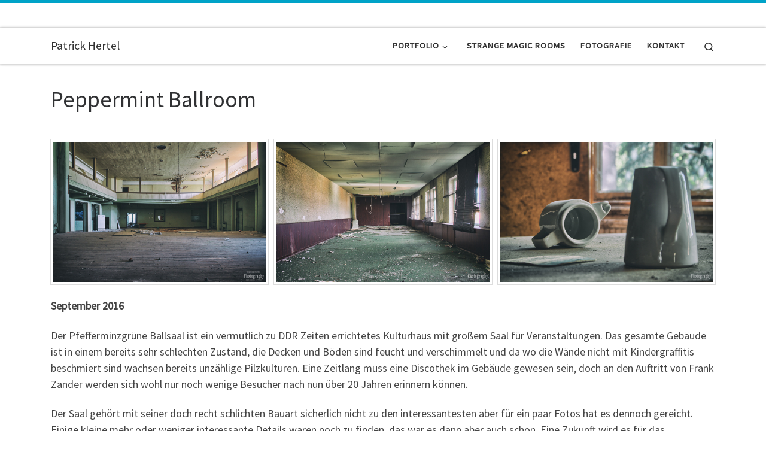

--- FILE ---
content_type: text/html; charset=UTF-8
request_url: https://www.patrick-hertel.de/peppermint-ballroom/
body_size: 11260
content:
<!DOCTYPE html> <!--[if IE 7]><html class="ie ie7" dir="ltr" lang="de"> <![endif]--> <!--[if IE 8]><html class="ie ie8" dir="ltr" lang="de"> <![endif]--> <!--[if !(IE 7) | !(IE 8)  ]><!--><html dir="ltr" lang="de" class="no-js"> <!--<![endif]--><head><meta charset="UTF-8" /><meta http-equiv="X-UA-Compatible" content="IE=EDGE" /><meta name="viewport" content="width=device-width, initial-scale=1.0" /><link rel="profile"  href="https://gmpg.org/xfn/11" /><link rel="pingback" href="https://www.patrick-hertel.de/xmlrpc.php" /> <script>(function(html){html.className = html.className.replace(/\bno-js\b/,'js')})(document.documentElement);</script> <link media="all" href="https://www.patrick-hertel.de/wp-content/cache/autoptimize/css/autoptimize_086c9095cd74463959f256b9dbd70bda.css" rel="stylesheet"><link media="screen" href="https://www.patrick-hertel.de/wp-content/cache/autoptimize/css/autoptimize_1bbb6bf0ae8ff381b7a798d35e35193e.css" rel="stylesheet"><title>Peppermint Ballroom | Patrick Hertel</title> <script>window.koko_analytics = {"url":"https:\/\/www.patrick-hertel.de\/wp-admin\/admin-ajax.php?action=koko_analytics_collect","site_url":"https:\/\/www.patrick-hertel.de","post_id":8624,"use_cookie":1,"cookie_path":"\/"};</script> <meta name="description" content="Ein alter Pfefferminzgrüner Ballsaal der seine besten Zeiten schon erlebt hat." /><meta name="robots" content="max-image-preview:large" /><meta name="author" content="patrick"/><meta name="keywords" content="lost places,urban exploring,urbex,decay,lost,verfall,dust,strange magic rooms,urban exploration,abandoned,verlassen,rotten,saal,tanzhaus,kulturhaus,kulturpalast,ballsaal,ballroom,deutschland" /><link rel="canonical" href="https://www.patrick-hertel.de/peppermint-ballroom/" /><meta name="generator" content="All in One SEO (AIOSEO) 4.8.2" /> <script type="application/ld+json" class="aioseo-schema">{"@context":"https:\/\/schema.org","@graph":[{"@type":"Article","@id":"https:\/\/www.patrick-hertel.de\/peppermint-ballroom\/#article","name":"Peppermint Ballroom | Patrick Hertel","headline":"Peppermint Ballroom","author":{"@id":"https:\/\/www.patrick-hertel.de\/author\/patrick\/#author"},"publisher":{"@id":"https:\/\/www.patrick-hertel.de\/#person"},"image":{"@type":"ImageObject","url":"https:\/\/www.patrick-hertel.de\/wp-content\/uploads\/2019\/07\/Logo-neu-Peppermint-Ballroom.jpg","width":353,"height":230},"datePublished":"2017-07-15T09:00:02+02:00","dateModified":"2019-08-10T22:40:18+02:00","inLanguage":"de-DE","mainEntityOfPage":{"@id":"https:\/\/www.patrick-hertel.de\/peppermint-ballroom\/#webpage"},"isPartOf":{"@id":"https:\/\/www.patrick-hertel.de\/peppermint-ballroom\/#webpage"},"articleSection":"Freizeit, Deutschland"},{"@type":"BreadcrumbList","@id":"https:\/\/www.patrick-hertel.de\/peppermint-ballroom\/#breadcrumblist","itemListElement":[{"@type":"ListItem","@id":"https:\/\/www.patrick-hertel.de\/#listItem","position":1,"name":"Zu Hause","item":"https:\/\/www.patrick-hertel.de\/","nextItem":{"@type":"ListItem","@id":"https:\/\/www.patrick-hertel.de\/peppermint-ballroom\/#listItem","name":"Peppermint Ballroom"}},{"@type":"ListItem","@id":"https:\/\/www.patrick-hertel.de\/peppermint-ballroom\/#listItem","position":2,"name":"Peppermint Ballroom","previousItem":{"@type":"ListItem","@id":"https:\/\/www.patrick-hertel.de\/#listItem","name":"Zu Hause"}}]},{"@type":"Person","@id":"https:\/\/www.patrick-hertel.de\/#person","name":"patrick"},{"@type":"Person","@id":"https:\/\/www.patrick-hertel.de\/author\/patrick\/#author","url":"https:\/\/www.patrick-hertel.de\/author\/patrick\/","name":"patrick"},{"@type":"WebPage","@id":"https:\/\/www.patrick-hertel.de\/peppermint-ballroom\/#webpage","url":"https:\/\/www.patrick-hertel.de\/peppermint-ballroom\/","name":"Peppermint Ballroom | Patrick Hertel","description":"Ein alter Pfefferminzgr\u00fcner Ballsaal der seine besten Zeiten schon erlebt hat.","inLanguage":"de-DE","isPartOf":{"@id":"https:\/\/www.patrick-hertel.de\/#website"},"breadcrumb":{"@id":"https:\/\/www.patrick-hertel.de\/peppermint-ballroom\/#breadcrumblist"},"author":{"@id":"https:\/\/www.patrick-hertel.de\/author\/patrick\/#author"},"creator":{"@id":"https:\/\/www.patrick-hertel.de\/author\/patrick\/#author"},"image":{"@type":"ImageObject","url":"https:\/\/www.patrick-hertel.de\/wp-content\/uploads\/2019\/07\/Logo-neu-Peppermint-Ballroom.jpg","@id":"https:\/\/www.patrick-hertel.de\/peppermint-ballroom\/#mainImage","width":353,"height":230},"primaryImageOfPage":{"@id":"https:\/\/www.patrick-hertel.de\/peppermint-ballroom\/#mainImage"},"datePublished":"2017-07-15T09:00:02+02:00","dateModified":"2019-08-10T22:40:18+02:00"},{"@type":"WebSite","@id":"https:\/\/www.patrick-hertel.de\/#website","url":"https:\/\/www.patrick-hertel.de\/","name":"Patrick Hertel","inLanguage":"de-DE","publisher":{"@id":"https:\/\/www.patrick-hertel.de\/#person"}}]}</script> <link rel="alternate" type="application/rss+xml" title="Patrick Hertel &raquo; Feed" href="https://www.patrick-hertel.de/feed/" /><link rel="alternate" type="application/rss+xml" title="Patrick Hertel &raquo; Kommentar-Feed" href="https://www.patrick-hertel.de/comments/feed/" /><link rel="alternate" type="application/rss+xml" title="Patrick Hertel &raquo; Peppermint Ballroom-Kommentar-Feed" href="https://www.patrick-hertel.de/peppermint-ballroom/feed/" /><link rel='stylesheet' id='a3a3_lazy_load-css' href='//www.patrick-hertel.de/wp-content/uploads/sass/a3_lazy_load.min.css' media='all' /> <script id="nb-jquery" src="https://www.patrick-hertel.de/wp-includes/js/jquery/jquery.min.js" id="jquery-core-js"></script> <script id="responsive-lightbox-js-before">var rlArgs = {"script":"tosrus","selector":"lightbox","customEvents":"","activeGalleries":true,"effect":"fade","infinite":true,"keys":true,"autoplay":false,"pauseOnHover":false,"timeout":4000,"pagination":true,"paginationType":"bullets","closeOnClick":true,"woocommerce_gallery":false,"ajaxurl":"https:\/\/www.patrick-hertel.de\/wp-admin\/admin-ajax.php","nonce":"62d7470c51","preview":false,"postId":8624,"scriptExtension":false};</script> <script id="tc-scripts-js-extra">var CZRParams = {"assetsPath":"https:\/\/www.patrick-hertel.de\/wp-content\/themes\/customizr\/assets\/front\/","mainScriptUrl":"https:\/\/www.patrick-hertel.de\/wp-content\/themes\/customizr\/assets\/front\/js\/tc-scripts.min.js?4.4.24","deferFontAwesome":"1","fontAwesomeUrl":"https:\/\/www.patrick-hertel.de\/wp-content\/themes\/customizr\/assets\/shared\/fonts\/fa\/css\/fontawesome-all.min.css?4.4.24","_disabled":[],"centerSliderImg":"1","isLightBoxEnabled":"1","SmoothScroll":{"Enabled":true,"Options":{"touchpadSupport":false}},"isAnchorScrollEnabled":"","anchorSmoothScrollExclude":{"simple":["[class*=edd]",".carousel-control","[data-toggle=\"modal\"]","[data-toggle=\"dropdown\"]","[data-toggle=\"czr-dropdown\"]","[data-toggle=\"tooltip\"]","[data-toggle=\"popover\"]","[data-toggle=\"collapse\"]","[data-toggle=\"czr-collapse\"]","[data-toggle=\"tab\"]","[data-toggle=\"pill\"]","[data-toggle=\"czr-pill\"]","[class*=upme]","[class*=um-]"],"deep":{"classes":[],"ids":[]}},"timerOnScrollAllBrowsers":"1","centerAllImg":"1","HasComments":"","LoadModernizr":"1","stickyHeader":"","extLinksStyle":"","extLinksTargetExt":"","extLinksSkipSelectors":{"classes":["btn","button"],"ids":[]},"dropcapEnabled":"","dropcapWhere":{"post":"","page":""},"dropcapMinWords":"","dropcapSkipSelectors":{"tags":["IMG","IFRAME","H1","H2","H3","H4","H5","H6","BLOCKQUOTE","UL","OL"],"classes":["btn"],"id":[]},"imgSmartLoadEnabled":"1","imgSmartLoadOpts":{"parentSelectors":["[class*=grid-container], .article-container",".__before_main_wrapper",".widget-front",".post-related-articles",".tc-singular-thumbnail-wrapper",".sek-module-inner"],"opts":{"excludeImg":[".tc-holder-img"]}},"imgSmartLoadsForSliders":"1","pluginCompats":[],"isWPMobile":"","menuStickyUserSettings":{"desktop":"stick_always","mobile":"stick_up"},"adminAjaxUrl":"https:\/\/www.patrick-hertel.de\/wp-admin\/admin-ajax.php","ajaxUrl":"https:\/\/www.patrick-hertel.de\/?czrajax=1","frontNonce":{"id":"CZRFrontNonce","handle":"49c8361a44"},"isDevMode":"","isModernStyle":"1","i18n":{"Permanently dismiss":"Dauerhaft ausblenden"},"frontNotifications":{"welcome":{"enabled":false,"content":"","dismissAction":"dismiss_welcome_note_front"}},"preloadGfonts":"1","googleFonts":"Source+Sans+Pro","version":"4.4.24"};</script> <link rel="https://api.w.org/" href="https://www.patrick-hertel.de/wp-json/" /><link rel="alternate" title="JSON" type="application/json" href="https://www.patrick-hertel.de/wp-json/wp/v2/posts/8624" /><link rel="EditURI" type="application/rsd+xml" title="RSD" href="https://www.patrick-hertel.de/xmlrpc.php?rsd" /><meta name="generator" content="WordPress 6.8.3" /><link rel='shortlink' href='https://www.patrick-hertel.de/?p=8624' /><link rel="alternate" title="oEmbed (JSON)" type="application/json+oembed" href="https://www.patrick-hertel.de/wp-json/oembed/1.0/embed?url=https%3A%2F%2Fwww.patrick-hertel.de%2Fpeppermint-ballroom%2F" /><link rel="alternate" title="oEmbed (XML)" type="text/xml+oembed" href="https://www.patrick-hertel.de/wp-json/oembed/1.0/embed?url=https%3A%2F%2Fwww.patrick-hertel.de%2Fpeppermint-ballroom%2F&#038;format=xml" /><link rel="preload" as="font" type="font/woff2" href="https://www.patrick-hertel.de/wp-content/themes/customizr/assets/shared/fonts/customizr/customizr.woff2?128396981" crossorigin="anonymous"/><link rel="icon" href="https://www.patrick-hertel.de/wp-content/uploads/2015/11/favicon-original-größe1-150x150.jpg" sizes="32x32" /><link rel="icon" href="https://www.patrick-hertel.de/wp-content/uploads/2015/11/favicon-original-größe1.jpg" sizes="192x192" /><link rel="apple-touch-icon" href="https://www.patrick-hertel.de/wp-content/uploads/2015/11/favicon-original-größe1.jpg" /><meta name="msapplication-TileImage" content="https://www.patrick-hertel.de/wp-content/uploads/2015/11/favicon-original-größe1.jpg" /></head><body class="nb-3-3-8 nimble-no-local-data-skp__post_post_8624 nimble-no-group-site-tmpl-skp__all_post wp-singular post-template-default single single-post postid-8624 single-format-standard wp-embed-responsive wp-theme-customizr sek-hide-rc-badge czr-link-hover-underline header-skin-light footer-skin-dark czr-no-sidebar tc-center-images czr-full-layout customizr-4-4-24 czr-sticky-footer"> <a class="screen-reader-text skip-link" href="#content">Zum Inhalt springen</a><div id="tc-page-wrap" class=""><header class="tpnav-header__header tc-header sl-logo_left sticky-transparent border-top czr-submenu-fade czr-submenu-move czr-highlight-contextual-menu-items" ><div class="topbar-navbar__wrapper " ><div class="container"><div class="row flex-row flex-lg-nowrap justify-content-start justify-content-lg-end align-items-center topbar-navbar__row"><div class="topbar-nav__socials social-links col col-auto d-none d-lg-block"><ul class="socials " ><li ><a rel="nofollow noopener noreferrer" class="social-icon icon-facebook-square"  title="Folge uns auf Facebook" aria-label="Folge uns auf Facebook" href="https://de-de.facebook.com/StrangeMagicRooms/"  target="_blank" ><i class="fab fa-facebook-square"></i></a></li><li ><a rel="nofollow noopener noreferrer" class="social-icon icon-instagram"  title="Folge uns auf Instagram" aria-label="Folge uns auf Instagram" href="https://www.instagram.com/strange.magic.rooms/"  target="_blank" ><i class="fab fa-instagram"></i></a></li><li ><a rel="nofollow noopener noreferrer" class="social-icon icon-flickr"  title="Folge uns auf Flickr" aria-label="Folge uns auf Flickr" href="https://www.flickr.com/photos/147759516@N05/"  target="_blank" ><i class="fab fa-flickr"></i></a></li></ul></div></div></div></div><div class="primary-navbar__wrapper d-none d-lg-block has-horizontal-menu desktop-sticky" ><div class="container"><div class="row align-items-center flex-row primary-navbar__row"><div class="branding__container col col-auto" ><div class="branding align-items-center flex-column "><div class="branding-row d-flex flex-row align-items-center align-self-start"> <span class="navbar-brand col-auto " > <a class="navbar-brand-sitename " href="https://www.patrick-hertel.de/"> <span>Patrick Hertel</span> </a> </span></div></div></div><div class="primary-nav__container justify-content-lg-around col col-lg-auto flex-lg-column" ><div class="primary-nav__wrapper flex-lg-row align-items-center justify-content-end"><nav class="primary-nav__nav col" id="primary-nav"><div class="nav__menu-wrapper primary-nav__menu-wrapper justify-content-end czr-open-on-hover" ><ul id="main-menu" class="primary-nav__menu regular-nav nav__menu nav"><li id="menu-item-14119" class="menu-item menu-item-type-post_type menu-item-object-page menu-item-has-children czr-dropdown menu-item-14119"><a data-toggle="czr-dropdown" aria-haspopup="true" aria-expanded="false" href="https://www.patrick-hertel.de/portfolio/" class="nav__link"><span class="nav__title">Portfolio</span><span class="caret__dropdown-toggler"><i class="icn-down-small"></i></span></a><ul class="dropdown-menu czr-dropdown-menu"><li id="menu-item-14190" class="menu-item menu-item-type-post_type menu-item-object-page dropdown-item menu-item-14190"><a href="https://www.patrick-hertel.de/lostplaces/" class="nav__link"><span class="nav__title">Lost Places</span></a></li><li id="menu-item-14165" class="menu-item menu-item-type-post_type menu-item-object-page dropdown-item menu-item-14165"><a href="https://www.patrick-hertel.de/landschaften/" class="nav__link"><span class="nav__title">Landschaften</span></a></li></ul></li><li id="menu-item-10021" class="menu-item menu-item-type-post_type menu-item-object-page menu-item-10021"><a href="https://www.patrick-hertel.de/strange-magic-rooms/" class="nav__link"><span class="nav__title">Strange Magic Rooms</span></a></li><li id="menu-item-10541" class="menu-item menu-item-type-post_type menu-item-object-page menu-item-10541"><a href="https://www.patrick-hertel.de/fotografie/" class="nav__link"><span class="nav__title">Fotografie</span></a></li><li id="menu-item-10016" class="menu-item menu-item-type-post_type menu-item-object-page menu-item-10016"><a href="https://www.patrick-hertel.de/kontakt/" class="nav__link"><span class="nav__title">Kontakt</span></a></li></ul></div></nav><div class="primary-nav__utils nav__utils col-auto" ><ul class="nav utils flex-row flex-nowrap regular-nav"><li class="nav__search " > <a href="#" class="search-toggle_btn icn-search czr-overlay-toggle_btn"  aria-expanded="false"><span class="sr-only">Search</span></a><div class="czr-search-expand"><div class="czr-search-expand-inner"><div class="search-form__container " ><form action="https://www.patrick-hertel.de/" method="get" class="czr-form search-form"><div class="form-group czr-focus"> <label for="s-69682e2926341" id="lsearch-69682e2926341"> <span class="screen-reader-text">Suche</span> <input id="s-69682e2926341" class="form-control czr-search-field" name="s" type="search" value="" aria-describedby="lsearch-69682e2926341" placeholder="Suchen …"> </label> <button type="submit" class="button"><i class="icn-search"></i><span class="screen-reader-text">Suchen …</span></button></div></form></div></div></div></li></ul></div></div></div></div></div></div><div class="mobile-navbar__wrapper d-lg-none mobile-sticky" ><div class="branding__container justify-content-between align-items-center container" ><div class="branding flex-column"><div class="branding-row d-flex align-self-start flex-row align-items-center"> <span class="navbar-brand col-auto " > <a class="navbar-brand-sitename " href="https://www.patrick-hertel.de/"> <span>Patrick Hertel</span> </a> </span></div></div><div class="mobile-utils__wrapper nav__utils regular-nav"><ul class="nav utils row flex-row flex-nowrap"><li class="nav__search " > <a href="#" class="search-toggle_btn icn-search czr-dropdown" data-aria-haspopup="true" aria-expanded="false"><span class="sr-only">Search</span></a><div class="czr-search-expand"><div class="czr-search-expand-inner"><div class="search-form__container " ><form action="https://www.patrick-hertel.de/" method="get" class="czr-form search-form"><div class="form-group czr-focus"> <label for="s-69682e2926cf6" id="lsearch-69682e2926cf6"> <span class="screen-reader-text">Suche</span> <input id="s-69682e2926cf6" class="form-control czr-search-field" name="s" type="search" value="" aria-describedby="lsearch-69682e2926cf6" placeholder="Suchen …"> </label> <button type="submit" class="button"><i class="icn-search"></i><span class="screen-reader-text">Suchen …</span></button></div></form></div></div></div><ul class="dropdown-menu czr-dropdown-menu"><li class="header-search__container container"><div class="search-form__container " ><form action="https://www.patrick-hertel.de/" method="get" class="czr-form search-form"><div class="form-group czr-focus"> <label for="s-69682e2927016" id="lsearch-69682e2927016"> <span class="screen-reader-text">Suche</span> <input id="s-69682e2927016" class="form-control czr-search-field" name="s" type="search" value="" aria-describedby="lsearch-69682e2927016" placeholder="Suchen …"> </label> <button type="submit" class="button"><i class="icn-search"></i><span class="screen-reader-text">Suchen …</span></button></div></form></div></li></ul></li><li class="hamburger-toggler__container " > <button class="ham-toggler-menu czr-collapsed" data-toggle="czr-collapse" data-target="#mobile-nav"><span class="ham__toggler-span-wrapper"><span class="line line-1"></span><span class="line line-2"></span><span class="line line-3"></span></span><span class="screen-reader-text">Menü</span></button></li></ul></div></div><div class="mobile-nav__container " ><nav class="mobile-nav__nav flex-column czr-collapse" id="mobile-nav"><div class="mobile-nav__inner container"><div class="nav__menu-wrapper mobile-nav__menu-wrapper czr-open-on-click" ><ul id="mobile-nav-menu" class="mobile-nav__menu vertical-nav nav__menu flex-column nav"><li class="menu-item menu-item-type-post_type menu-item-object-page menu-item-has-children czr-dropdown menu-item-14119"><span class="display-flex nav__link-wrapper align-items-start"><a href="https://www.patrick-hertel.de/portfolio/" class="nav__link"><span class="nav__title">Portfolio</span></a><button data-toggle="czr-dropdown" aria-haspopup="true" aria-expanded="false" class="caret__dropdown-toggler czr-btn-link"><i class="icn-down-small"></i></button></span><ul class="dropdown-menu czr-dropdown-menu"><li class="menu-item menu-item-type-post_type menu-item-object-page dropdown-item menu-item-14190"><a href="https://www.patrick-hertel.de/lostplaces/" class="nav__link"><span class="nav__title">Lost Places</span></a></li><li class="menu-item menu-item-type-post_type menu-item-object-page dropdown-item menu-item-14165"><a href="https://www.patrick-hertel.de/landschaften/" class="nav__link"><span class="nav__title">Landschaften</span></a></li></ul></li><li class="menu-item menu-item-type-post_type menu-item-object-page menu-item-10021"><a href="https://www.patrick-hertel.de/strange-magic-rooms/" class="nav__link"><span class="nav__title">Strange Magic Rooms</span></a></li><li class="menu-item menu-item-type-post_type menu-item-object-page menu-item-10541"><a href="https://www.patrick-hertel.de/fotografie/" class="nav__link"><span class="nav__title">Fotografie</span></a></li><li class="menu-item menu-item-type-post_type menu-item-object-page menu-item-10016"><a href="https://www.patrick-hertel.de/kontakt/" class="nav__link"><span class="nav__title">Kontakt</span></a></li></ul></div></div></nav></div></div></header><div id="main-wrapper" class="section"><div class="container" role="main"><div class="flex-row row column-content-wrapper"><div id="content" class="col-12 article-container"><article id="post-8624" class="post-8624 post type-post status-publish format-standard has-post-thumbnail category-freizeit tag-deutschland czr-hentry" ><header class="entry-header " ><div class="entry-header-inner"><h1 class="entry-title">Peppermint Ballroom</h1><div class="header-bottom"><div class="post-info"></div></div></div></header><div class="post-entry tc-content-inner"><section class="post-content entry-content " ><div class="czr-wp-the-content"><div class="foogallery foogallery-container foogallery-justified foogallery-lightbox-none fg-justified fg-light fg-border-thin fg-shadow-outline fg-loading-default fg-loaded-fade-in fg-hover-scale fg-caption-hover fg-hover-fade fg-hover-zoom fg-ready" id="foogallery-gallery-11102" data-foogallery="{&quot;item&quot;:{&quot;showCaptionTitle&quot;:true,&quot;showCaptionDescription&quot;:false},&quot;lazy&quot;:true,&quot;template&quot;:{&quot;rowHeight&quot;:200,&quot;maxRowHeight&quot;:400,&quot;margins&quot;:10,&quot;align&quot;:&quot;center&quot;,&quot;lastRow&quot;:&quot;smart&quot;}}" ><div class="fg-item fg-type-image fg-idle"><figure class="fg-item-inner"><a  href="https://www.patrick-hertel.de/wp-content/uploads/2017/04/KulturSaal.jpg" data-rel="lightbox-gallery-0" data-rl_title="KulturSaal" data-rl_caption="KulturSaal" data-caption-title="KulturSaal" data-attachment-id="8610" data-type="image" class="fg-thumb" title="KulturSaal"><span class="fg-image-wrap"><img fetchpriority="high" decoding="async" height="400" width="600" class="skip-lazy fg-image" data-src-fg="https://www.patrick-hertel.de/wp-content/uploads/cache/2017/04/KulturSaal/1729815502.jpg" src="data:image/svg+xml,%3Csvg%20xmlns%3D%22http%3A%2F%2Fwww.w3.org%2F2000%2Fsvg%22%20width%3D%22600%22%20height%3D%22400%22%20viewBox%3D%220%200%20600%20400%22%3E%3C%2Fsvg%3E" loading="eager"></span><span class="fg-image-overlay"></span></a><figcaption class="fg-caption"><div class="fg-caption-inner"><div class="fg-caption-title">KulturSaal</div></div></figcaption></figure><div class="fg-loader"></div></div><div class="fg-item fg-type-image fg-idle"><figure class="fg-item-inner"><a  href="https://www.patrick-hertel.de/wp-content/uploads/2017/04/Moos-Teppich.jpg" data-rel="lightbox-gallery-0" data-rl_title="Moos Teppich" data-rl_caption="Moos Teppich" data-caption-title="Moos Teppich" data-attachment-id="8612" data-type="image" class="fg-thumb" title="Moos Teppich"><span class="fg-image-wrap"><img decoding="async" height="400" width="600" class="skip-lazy fg-image" data-src-fg="https://www.patrick-hertel.de/wp-content/uploads/cache/2017/04/Moos-Teppich/1687474846.jpg" src="data:image/svg+xml,%3Csvg%20xmlns%3D%22http%3A%2F%2Fwww.w3.org%2F2000%2Fsvg%22%20width%3D%22600%22%20height%3D%22400%22%20viewBox%3D%220%200%20600%20400%22%3E%3C%2Fsvg%3E" loading="eager"></span><span class="fg-image-overlay"></span></a><figcaption class="fg-caption"><div class="fg-caption-inner"><div class="fg-caption-title">Moos Teppich</div></div></figcaption></figure><div class="fg-loader"></div></div><div class="fg-item fg-type-image fg-idle"><figure class="fg-item-inner"><a  href="https://www.patrick-hertel.de/wp-content/uploads/2017/04/Fallen-Relict.jpg" data-rel="lightbox-gallery-0" data-rl_title="Fallen Relict" data-rl_caption="Fallen Relict" data-caption-title="Fallen Relict" data-attachment-id="8608" data-type="image" class="fg-thumb" title="Fallen Relict"><span class="fg-image-wrap"><img decoding="async" height="400" width="600" class="skip-lazy fg-image" data-src-fg="https://www.patrick-hertel.de/wp-content/uploads/cache/2017/04/Fallen-Relict/119708818.jpg" src="data:image/svg+xml,%3Csvg%20xmlns%3D%22http%3A%2F%2Fwww.w3.org%2F2000%2Fsvg%22%20width%3D%22600%22%20height%3D%22400%22%20viewBox%3D%220%200%20600%20400%22%3E%3C%2Fsvg%3E" loading="eager"></span><span class="fg-image-overlay"></span></a><figcaption class="fg-caption"><div class="fg-caption-inner"><div class="fg-caption-title">Fallen Relict</div></div></figcaption></figure><div class="fg-loader"></div></div></div><p><strong>September 2016</strong></p><p>Der Pfefferminzgrüne Ballsaal ist ein vermutlich zu DDR Zeiten errichtetes Kulturhaus mit großem Saal für Veranstaltungen. Das gesamte Gebäude ist in einem bereits sehr schlechten Zustand, die Decken und Böden sind feucht und verschimmelt und da wo die Wände nicht mit Kindergraffitis beschmiert sind wachsen bereits unzählige Pilzkulturen. Eine Zeitlang muss eine Discothek im Gebäude gewesen sein, doch an den Auftritt von Frank Zander werden sich wohl nur noch wenige Besucher nach nun über 20 Jahren erinnern können.</p><p>Der Saal gehört mit seiner doch recht schlichten Bauart sicherlich nicht zu den interessantesten aber für ein paar Fotos hat es dennoch gereicht. Einige kleine mehr oder weniger interessante Details waren noch zu finden, das war es dann aber auch schon. Eine Zukunft wird es für das Kulturhaus sicherlich nicht mehr geben, der Standort ist für ein so riesiges Gebäude einfach nicht mehr geeignet um noch ausreichend Besucher anlocken zu können. So wird er wohl, wenn einmal Geld vorhanden ist abgerissen werden.</p><p><strong>Ebenfalls Interessant</strong></p><div class="wp-block-columns has-3-columns is-layout-flex wp-container-core-columns-is-layout-9d6595d7 wp-block-columns-is-layout-flex"><div class="wp-block-column is-layout-flow wp-block-column-is-layout-flow"><p style="text-align:center"><a href="http://www.patrick-hertel.de/club-der-kreisturner/">Club der Kreisturner</a></p></div><div class="wp-block-column is-layout-flow wp-block-column-is-layout-flow"><p style="text-align:center"><a href="http://www.patrick-hertel.de/hyparschale/">Hyparschale</a></p></div><div class="wp-block-column is-layout-flow wp-block-column-is-layout-flow"><p style="text-align:center"><a href="http://www.patrick-hertel.de/fdgberholungsheimnarva/">FDGB Erholungsheim NARVA</a></p></div></div><div class="foogallery foogallery-container foogallery-justified foogallery-lightbox-none fg-justified fg-light fg-border-thin fg-shadow-outline fg-loading-default fg-loaded-fade-in fg-hover-scale fg-caption-hover fg-hover-fade fg-hover-zoom fg-ready" id="foogallery-gallery-11103" data-foogallery="{&quot;item&quot;:{&quot;showCaptionTitle&quot;:true,&quot;showCaptionDescription&quot;:false},&quot;lazy&quot;:true,&quot;template&quot;:{&quot;rowHeight&quot;:200,&quot;maxRowHeight&quot;:400,&quot;margins&quot;:10,&quot;align&quot;:&quot;center&quot;,&quot;lastRow&quot;:&quot;smart&quot;}}" ><div class="fg-item fg-type-image fg-idle"><figure class="fg-item-inner"><a  href="https://www.patrick-hertel.de/wp-content/uploads/2017/06/Peppermint-Ballroom.jpg" data-rel="lightbox-gallery-0" data-rl_title="Peppermint Ballroom" data-rl_caption="Peppermint Ballroom" data-caption-title="Peppermint Ballroom" data-attachment-id="8627" data-type="image" class="fg-thumb" title="Peppermint Ballroom"><span class="fg-image-wrap"><img decoding="async" height="400" width="600" class="skip-lazy fg-image" data-src-fg="https://www.patrick-hertel.de/wp-content/uploads/cache/2017/06/Peppermint-Ballroom/3201533696.jpg" src="data:image/svg+xml,%3Csvg%20xmlns%3D%22http%3A%2F%2Fwww.w3.org%2F2000%2Fsvg%22%20width%3D%22600%22%20height%3D%22400%22%20viewBox%3D%220%200%20600%20400%22%3E%3C%2Fsvg%3E" loading="eager"></span><span class="fg-image-overlay"></span></a><figcaption class="fg-caption"><div class="fg-caption-inner"><div class="fg-caption-title">Peppermint Ballroom</div></div></figcaption></figure><div class="fg-loader"></div></div><div class="fg-item fg-type-image fg-idle"><figure class="fg-item-inner"><a  href="https://www.patrick-hertel.de/wp-content/uploads/2017/04/SaalLoge.jpg" data-rel="lightbox-gallery-0" data-rl_title="SaalLoge" data-rl_caption="SaalLoge" data-caption-title="SaalLoge" data-attachment-id="8616" data-type="image" class="fg-thumb" title="SaalLoge"><span class="fg-image-wrap"><img decoding="async" height="400" width="600" class="skip-lazy fg-image" data-src-fg="https://www.patrick-hertel.de/wp-content/uploads/cache/2017/04/SaalLoge/79086786.jpg" src="data:image/svg+xml,%3Csvg%20xmlns%3D%22http%3A%2F%2Fwww.w3.org%2F2000%2Fsvg%22%20width%3D%22600%22%20height%3D%22400%22%20viewBox%3D%220%200%20600%20400%22%3E%3C%2Fsvg%3E" loading="eager"></span><span class="fg-image-overlay"></span></a><figcaption class="fg-caption"><div class="fg-caption-inner"><div class="fg-caption-title">SaalLoge</div></div></figcaption></figure><div class="fg-loader"></div></div><div class="fg-item fg-type-image fg-idle"><figure class="fg-item-inner"><a  href="https://www.patrick-hertel.de/wp-content/uploads/2017/04/Closed-Bar.jpg" data-rel="lightbox-gallery-0" data-rl_title="Closed Bar" data-rl_caption="Closed Bar" data-caption-title="Closed Bar" data-attachment-id="8605" data-type="image" class="fg-thumb" title="Closed Bar"><span class="fg-image-wrap"><img decoding="async" height="400" width="600" class="skip-lazy fg-image" data-src-fg="https://www.patrick-hertel.de/wp-content/uploads/cache/2017/04/Closed-Bar/3053420996.jpg" src="data:image/svg+xml,%3Csvg%20xmlns%3D%22http%3A%2F%2Fwww.w3.org%2F2000%2Fsvg%22%20width%3D%22600%22%20height%3D%22400%22%20viewBox%3D%220%200%20600%20400%22%3E%3C%2Fsvg%3E" loading="eager"></span><span class="fg-image-overlay"></span></a><figcaption class="fg-caption"><div class="fg-caption-inner"><div class="fg-caption-title">Closed Bar</div></div></figcaption></figure><div class="fg-loader"></div></div><div class="fg-item fg-type-image fg-idle"><figure class="fg-item-inner"><a  href="https://www.patrick-hertel.de/wp-content/uploads/2017/04/Conquered.jpg" data-rel="lightbox-gallery-0" data-rl_title="Conquered" data-rl_caption="Conquered" data-caption-title="Conquered" data-attachment-id="8606" data-type="image" class="fg-thumb" title="Conquered"><span class="fg-image-wrap"><img decoding="async" height="400" width="600" class="skip-lazy fg-image" data-src-fg="https://www.patrick-hertel.de/wp-content/uploads/cache/2017/04/Conquered/978169441.jpg" src="data:image/svg+xml,%3Csvg%20xmlns%3D%22http%3A%2F%2Fwww.w3.org%2F2000%2Fsvg%22%20width%3D%22600%22%20height%3D%22400%22%20viewBox%3D%220%200%20600%20400%22%3E%3C%2Fsvg%3E" loading="eager"></span><span class="fg-image-overlay"></span></a><figcaption class="fg-caption"><div class="fg-caption-inner"><div class="fg-caption-title">Conquered</div></div></figcaption></figure><div class="fg-loader"></div></div><div class="fg-item fg-type-image fg-idle"><figure class="fg-item-inner"><a  href="https://www.patrick-hertel.de/wp-content/uploads/2017/04/Silent-Hanging.jpg" data-rel="lightbox-gallery-0" data-rl_title="Silent Hanging" data-rl_caption="Silent Hanging" data-caption-title="Silent Hanging" data-attachment-id="8617" data-type="image" class="fg-thumb" title="Silent Hanging"><span class="fg-image-wrap"><img decoding="async" height="400" width="600" class="skip-lazy fg-image" data-src-fg="https://www.patrick-hertel.de/wp-content/uploads/cache/2017/04/Silent-Hanging/3726082575.jpg" src="data:image/svg+xml,%3Csvg%20xmlns%3D%22http%3A%2F%2Fwww.w3.org%2F2000%2Fsvg%22%20width%3D%22600%22%20height%3D%22400%22%20viewBox%3D%220%200%20600%20400%22%3E%3C%2Fsvg%3E" loading="eager"></span><span class="fg-image-overlay"></span></a><figcaption class="fg-caption"><div class="fg-caption-inner"><div class="fg-caption-title">Silent Hanging</div></div></figcaption></figure><div class="fg-loader"></div></div><div class="fg-item fg-type-image fg-idle"><figure class="fg-item-inner"><a  href="https://www.patrick-hertel.de/wp-content/uploads/2017/04/Wash-Go.jpg" data-rel="lightbox-gallery-0" data-rl_title="Wash &#038; Go" data-rl_caption="Wash &#038; Go" data-caption-title="Wash &amp;amp; Go" data-attachment-id="8619" data-type="image" class="fg-thumb" title="Wash &#038; Go"><span class="fg-image-wrap"><img decoding="async" height="400" width="600" class="skip-lazy fg-image" data-src-fg="https://www.patrick-hertel.de/wp-content/uploads/cache/2017/04/Wash-Go/1195542239.jpg" src="data:image/svg+xml,%3Csvg%20xmlns%3D%22http%3A%2F%2Fwww.w3.org%2F2000%2Fsvg%22%20width%3D%22600%22%20height%3D%22400%22%20viewBox%3D%220%200%20600%20400%22%3E%3C%2Fsvg%3E" loading="eager"></span><span class="fg-image-overlay"></span></a><figcaption class="fg-caption"><div class="fg-caption-inner"><div class="fg-caption-title">Wash &amp; Go</div></div></figcaption></figure><div class="fg-loader"></div></div><div class="fg-item fg-type-image fg-idle"><figure class="fg-item-inner"><a  href="https://www.patrick-hertel.de/wp-content/uploads/2017/04/Stuhltanz.jpg" data-rel="lightbox-gallery-0" data-rl_title="Stuhltanz" data-rl_caption="Stuhltanz" data-caption-title="Stuhltanz" data-attachment-id="8618" data-type="image" class="fg-thumb" title="Stuhltanz"><span class="fg-image-wrap"><img decoding="async" height="400" width="600" class="skip-lazy fg-image" data-src-fg="https://www.patrick-hertel.de/wp-content/uploads/cache/2017/04/Stuhltanz/3931289946.jpg" src="data:image/svg+xml,%3Csvg%20xmlns%3D%22http%3A%2F%2Fwww.w3.org%2F2000%2Fsvg%22%20width%3D%22600%22%20height%3D%22400%22%20viewBox%3D%220%200%20600%20400%22%3E%3C%2Fsvg%3E" loading="eager"></span><span class="fg-image-overlay"></span></a><figcaption class="fg-caption"><div class="fg-caption-inner"><div class="fg-caption-title">Stuhltanz</div></div></figcaption></figure><div class="fg-loader"></div></div><div class="fg-item fg-type-image fg-idle"><figure class="fg-item-inner"><a  href="https://www.patrick-hertel.de/wp-content/uploads/2017/04/Poolbillard.jpg" data-rel="lightbox-gallery-0" data-rl_title="Poolbillard" data-rl_caption="Poolbillard" data-caption-title="Poolbillard" data-attachment-id="8615" data-type="image" class="fg-thumb" title="Poolbillard"><span class="fg-image-wrap"><img decoding="async" height="400" width="600" class="skip-lazy fg-image" data-src-fg="https://www.patrick-hertel.de/wp-content/uploads/cache/2017/04/Poolbillard/1342564125.jpg" src="data:image/svg+xml,%3Csvg%20xmlns%3D%22http%3A%2F%2Fwww.w3.org%2F2000%2Fsvg%22%20width%3D%22600%22%20height%3D%22400%22%20viewBox%3D%220%200%20600%20400%22%3E%3C%2Fsvg%3E" loading="eager"></span><span class="fg-image-overlay"></span></a><figcaption class="fg-caption"><div class="fg-caption-inner"><div class="fg-caption-title">Poolbillard</div></div></figcaption></figure><div class="fg-loader"></div></div><div class="fg-item fg-type-image fg-idle"><figure class="fg-item-inner"><a  href="https://www.patrick-hertel.de/wp-content/uploads/2017/04/Dead-Light.jpg" data-rel="lightbox-gallery-0" data-rl_title="Dead Light" data-rl_caption="Dead Light" data-caption-title="Dead Light" data-attachment-id="8607" data-type="image" class="fg-thumb" title="Dead Light"><span class="fg-image-wrap"><img decoding="async" height="400" width="600" class="skip-lazy fg-image" data-src-fg="https://www.patrick-hertel.de/wp-content/uploads/cache/2017/04/Dead-Light/2633924222.jpg" src="data:image/svg+xml,%3Csvg%20xmlns%3D%22http%3A%2F%2Fwww.w3.org%2F2000%2Fsvg%22%20width%3D%22600%22%20height%3D%22400%22%20viewBox%3D%220%200%20600%20400%22%3E%3C%2Fsvg%3E" loading="eager"></span><span class="fg-image-overlay"></span></a><figcaption class="fg-caption"><div class="fg-caption-inner"><div class="fg-caption-title">Dead Light</div></div></figcaption></figure><div class="fg-loader"></div></div><div class="fg-item fg-type-image fg-idle"><figure class="fg-item-inner"><a  href="https://www.patrick-hertel.de/wp-content/uploads/2017/04/Frank-Zander.jpg" data-rel="lightbox-gallery-0" data-rl_title="Frank Zander" data-rl_caption="Frank Zander" data-caption-title="Frank Zander" data-attachment-id="8609" data-type="image" class="fg-thumb" title="Frank Zander"><span class="fg-image-wrap"><img decoding="async" height="400" width="600" class="skip-lazy fg-image" data-src-fg="https://www.patrick-hertel.de/wp-content/uploads/cache/2017/04/Frank-Zander/3116104887.jpg" src="data:image/svg+xml,%3Csvg%20xmlns%3D%22http%3A%2F%2Fwww.w3.org%2F2000%2Fsvg%22%20width%3D%22600%22%20height%3D%22400%22%20viewBox%3D%220%200%20600%20400%22%3E%3C%2Fsvg%3E" loading="eager"></span><span class="fg-image-overlay"></span></a><figcaption class="fg-caption"><div class="fg-caption-inner"><div class="fg-caption-title">Frank Zander</div></div></figcaption></figure><div class="fg-loader"></div></div><div class="fg-item fg-type-image fg-idle"><figure class="fg-item-inner"><a  href="https://www.patrick-hertel.de/wp-content/uploads/2017/04/Lights-Out.jpg" data-rel="lightbox-gallery-0" data-rl_title="Lights Out" data-rl_caption="Lights Out" data-caption-title="Lights Out" data-attachment-id="8611" data-type="image" class="fg-thumb" title="Lights Out"><span class="fg-image-wrap"><img decoding="async" height="400" width="600" class="skip-lazy fg-image" data-src-fg="https://www.patrick-hertel.de/wp-content/uploads/cache/2017/04/Lights-Out/1604464886.jpg" src="data:image/svg+xml,%3Csvg%20xmlns%3D%22http%3A%2F%2Fwww.w3.org%2F2000%2Fsvg%22%20width%3D%22600%22%20height%3D%22400%22%20viewBox%3D%220%200%20600%20400%22%3E%3C%2Fsvg%3E" loading="eager"></span><span class="fg-image-overlay"></span></a><figcaption class="fg-caption"><div class="fg-caption-inner"><div class="fg-caption-title">Lights Out</div></div></figcaption></figure><div class="fg-loader"></div></div><div class="fg-item fg-type-image fg-idle"><figure class="fg-item-inner"><a  href="https://www.patrick-hertel.de/wp-content/uploads/2017/04/Pin-Up-Girl.jpg" data-rel="lightbox-gallery-0" data-rl_title="Pin Up Girl" data-rl_caption="Pin Up Girl" data-caption-title="Pin Up Girl" data-attachment-id="8614" data-type="image" class="fg-thumb" title="Pin Up Girl"><span class="fg-image-wrap"><img decoding="async" height="400" width="600" class="skip-lazy fg-image" data-src-fg="https://www.patrick-hertel.de/wp-content/uploads/cache/2017/04/Pin-Up-Girl/3058505645.jpg" src="data:image/svg+xml,%3Csvg%20xmlns%3D%22http%3A%2F%2Fwww.w3.org%2F2000%2Fsvg%22%20width%3D%22600%22%20height%3D%22400%22%20viewBox%3D%220%200%20600%20400%22%3E%3C%2Fsvg%3E" loading="eager"></span><span class="fg-image-overlay"></span></a><figcaption class="fg-caption"><div class="fg-caption-inner"><div class="fg-caption-title">Pin Up Girl</div></div></figcaption></figure><div class="fg-loader"></div></div></div></div><footer class="post-footer clearfix"><div class="row entry-meta justify-content-between align-items-center"></div></footer></section></div></article><section class="post-related-articles czr-carousel " id="related-posts-section" ><header class="row flex-row"><h3 class="related-posts_title col">Vielleicht gefällt dir auch</h3><div class="related-posts_nav col col-auto"> <span class="btn btn-skin-dark inverted czr-carousel-prev slider-control czr-carousel-control disabled icn-left-open-big" title="Vorherige ähnliche Beiträge" tabindex="0"></span> <span class="btn btn-skin-dark inverted czr-carousel-next slider-control czr-carousel-control icn-right-open-big" title="Weitere ähnliche Beiträge" tabindex="0"></span></div></header><div class="row grid-container__square-mini carousel-inner"><article id="post-4170_related_posts" class="col-6 grid-item czr-related-post post-4170 post type-post status-publish format-standard has-post-thumbnail category-freizeit tag-deutschland czr-hentry" ><div class="grid__item flex-wrap flex-lg-nowrap flex-row"><section class="tc-thumbnail entry-media__holder col-12 col-lg-6 czr__r-w1by1" ><div class="entry-media__wrapper czr__r-i js-centering"> <a class="bg-link" rel="bookmark" href="https://www.patrick-hertel.de/fdgberholungsheimnarva/"></a> <img width="353" height="230" src="//www.patrick-hertel.de/wp-content/plugins/a3-lazy-load/assets/images/lazy_placeholder.gif" data-lazy-type="image" data-src="https://www.patrick-hertel.de/wp-content/uploads/2019/07/Logo-neu-Erholungsheim.jpg" class="lazy lazy-hidden attachment-tc-sq-thumb tc-thumb-type-thumb czr-img no-lazy wp-post-image" alt="" decoding="async" srcset="" data-srcset="https://www.patrick-hertel.de/wp-content/uploads/2019/07/Logo-neu-Erholungsheim.jpg 353w, https://www.patrick-hertel.de/wp-content/uploads/2019/07/Logo-neu-Erholungsheim-220x143.jpg 220w" sizes="(max-width: 353px) 100vw, 353px" /><noscript><img  width="353" height="230"  src="[data-uri]" data-src="https://www.patrick-hertel.de/wp-content/uploads/2019/07/Logo-neu-Erholungsheim.jpg"  class="attachment-tc-sq-thumb tc-thumb-type-thumb czr-img no-lazy wp-post-image" alt="" decoding="async" data-srcset="https://www.patrick-hertel.de/wp-content/uploads/2019/07/Logo-neu-Erholungsheim.jpg 353w, https://www.patrick-hertel.de/wp-content/uploads/2019/07/Logo-neu-Erholungsheim-220x143.jpg 220w" data-sizes="(max-width: 353px) 100vw, 353px" /></noscript></div></section><section class="tc-content entry-content__holder col-12 col-lg-6 czr__r-w1by1"><div class="entry-content__wrapper"><header class="entry-header " ><div class="entry-header-inner "><h2 class="entry-title "> <a class="czr-title" href="https://www.patrick-hertel.de/fdgberholungsheimnarva/" rel="bookmark">FDGB Erholungsheim NARVA</a></h2></div></header><div class="tc-content-inner entry-summary"  ><div class="czr-wp-the-content"><p>&#8222;Die Stille der Nacht oder des Waldes kann der Seele ein Hilfsmittel sein, in ihre eigenen Tiefen hineinzulauschen&#8220; Friedrich Lienhard Mai 2014 [&hellip;]</p></div></div></div></section></div></article><article id="post-2885_related_posts" class="col-6 grid-item czr-related-post post-2885 post type-post status-publish format-standard has-post-thumbnail category-freizeit tag-deutschland czr-hentry" ><div class="grid__item flex-wrap flex-lg-nowrap flex-row"><section class="tc-thumbnail entry-media__holder col-12 col-lg-6 czr__r-w1by1" ><div class="entry-media__wrapper czr__r-i js-centering"> <a class="bg-link" rel="bookmark" href="https://www.patrick-hertel.de/nva-erholungsheim/"></a> <img width="353" height="230" src="//www.patrick-hertel.de/wp-content/plugins/a3-lazy-load/assets/images/lazy_placeholder.gif" data-lazy-type="image" data-src="https://www.patrick-hertel.de/wp-content/uploads/2019/07/Logo-neu-NVA-Erholungsheim.jpg" class="lazy lazy-hidden attachment-tc-sq-thumb tc-thumb-type-thumb czr-img no-lazy wp-post-image" alt="" decoding="async" srcset="" data-srcset="https://www.patrick-hertel.de/wp-content/uploads/2019/07/Logo-neu-NVA-Erholungsheim.jpg 353w, https://www.patrick-hertel.de/wp-content/uploads/2019/07/Logo-neu-NVA-Erholungsheim-220x143.jpg 220w" sizes="(max-width: 353px) 100vw, 353px" /><noscript><img  width="353" height="230"  src="[data-uri]" data-src="https://www.patrick-hertel.de/wp-content/uploads/2019/07/Logo-neu-NVA-Erholungsheim.jpg"  class="attachment-tc-sq-thumb tc-thumb-type-thumb czr-img no-lazy wp-post-image" alt="" decoding="async" data-srcset="https://www.patrick-hertel.de/wp-content/uploads/2019/07/Logo-neu-NVA-Erholungsheim.jpg 353w, https://www.patrick-hertel.de/wp-content/uploads/2019/07/Logo-neu-NVA-Erholungsheim-220x143.jpg 220w" data-sizes="(max-width: 353px) 100vw, 353px" /></noscript></div></section><section class="tc-content entry-content__holder col-12 col-lg-6 czr__r-w1by1"><div class="entry-content__wrapper"><header class="entry-header " ><div class="entry-header-inner "><h2 class="entry-title "> <a class="czr-title" href="https://www.patrick-hertel.de/nva-erholungsheim/" rel="bookmark">NVA Erholungsheim</a></h2></div></header><div class="tc-content-inner entry-summary"  ><div class="czr-wp-the-content"><p>Der Sozialismus ist so mächtig, wie wir ihn mit unseren Taten machen Juli 2013 Das NVA Erholungsheim „Auf dem Sonnenberg“ in Frauenwald [&hellip;]</p></div></div></div></section></div></article><article id="post-7113_related_posts" class="col-6 grid-item czr-related-post post-7113 post type-post status-publish format-standard has-post-thumbnail category-freizeit tag-deutschland czr-hentry" ><div class="grid__item flex-wrap flex-lg-nowrap flex-row"><section class="tc-thumbnail entry-media__holder col-12 col-lg-6 czr__r-w1by1" ><div class="entry-media__wrapper czr__r-i js-centering"> <a class="bg-link" rel="bookmark" href="https://www.patrick-hertel.de/tee-tempel/"></a> <img width="353" height="230" src="//www.patrick-hertel.de/wp-content/plugins/a3-lazy-load/assets/images/lazy_placeholder.gif" data-lazy-type="image" data-src="https://www.patrick-hertel.de/wp-content/uploads/2016/09/Logo-neu-Tee-Tempel.jpg" class="lazy lazy-hidden attachment-tc-sq-thumb tc-thumb-type-thumb czr-img no-lazy wp-post-image" alt="" decoding="async" srcset="" data-srcset="https://www.patrick-hertel.de/wp-content/uploads/2016/09/Logo-neu-Tee-Tempel.jpg 353w, https://www.patrick-hertel.de/wp-content/uploads/2016/09/Logo-neu-Tee-Tempel-220x143.jpg 220w" sizes="(max-width: 353px) 100vw, 353px" /><noscript><img  width="353" height="230"  src="[data-uri]" data-src="https://www.patrick-hertel.de/wp-content/uploads/2016/09/Logo-neu-Tee-Tempel.jpg"  class="attachment-tc-sq-thumb tc-thumb-type-thumb czr-img no-lazy wp-post-image" alt="" decoding="async" data-srcset="https://www.patrick-hertel.de/wp-content/uploads/2016/09/Logo-neu-Tee-Tempel.jpg 353w, https://www.patrick-hertel.de/wp-content/uploads/2016/09/Logo-neu-Tee-Tempel-220x143.jpg 220w" data-sizes="(max-width: 353px) 100vw, 353px" /></noscript></div></section><section class="tc-content entry-content__holder col-12 col-lg-6 czr__r-w1by1"><div class="entry-content__wrapper"><header class="entry-header " ><div class="entry-header-inner "><h2 class="entry-title "> <a class="czr-title" href="https://www.patrick-hertel.de/tee-tempel/" rel="bookmark">Tee Tempel</a></h2></div></header><div class="tc-content-inner entry-summary"  ><div class="czr-wp-the-content"><p>September 2015 Sie saßen und tranken am Teetisch,Und sprachen von Liebe viel.Die Herren waren ästhetisch,Die Damen von zartem Gefühl. Heinrich Heine Jeder [&hellip;]</p></div></div></div></section></div></article><article id="post-5611_related_posts" class="col-6 grid-item czr-related-post post-5611 post type-post status-publish format-standard has-post-thumbnail category-freizeit tag-deutschland czr-hentry" ><div class="grid__item flex-wrap flex-lg-nowrap flex-row"><section class="tc-thumbnail entry-media__holder col-12 col-lg-6 czr__r-w1by1" ><div class="entry-media__wrapper czr__r-i js-centering"> <a class="bg-link" rel="bookmark" href="https://www.patrick-hertel.de/ferienheim-der-arbeiterklasse/"></a> <img width="353" height="230" src="//www.patrick-hertel.de/wp-content/plugins/a3-lazy-load/assets/images/lazy_placeholder.gif" data-lazy-type="image" data-src="https://www.patrick-hertel.de/wp-content/uploads/2019/07/Logo-neu-Ferienheim.jpg" class="lazy lazy-hidden attachment-tc-sq-thumb tc-thumb-type-thumb czr-img no-lazy wp-post-image" alt="" decoding="async" srcset="" data-srcset="https://www.patrick-hertel.de/wp-content/uploads/2019/07/Logo-neu-Ferienheim.jpg 353w, https://www.patrick-hertel.de/wp-content/uploads/2019/07/Logo-neu-Ferienheim-220x143.jpg 220w" sizes="(max-width: 353px) 100vw, 353px" /><noscript><img  width="353" height="230"  src="[data-uri]" data-src="https://www.patrick-hertel.de/wp-content/uploads/2019/07/Logo-neu-Ferienheim.jpg"  class="attachment-tc-sq-thumb tc-thumb-type-thumb czr-img no-lazy wp-post-image" alt="" decoding="async" data-srcset="https://www.patrick-hertel.de/wp-content/uploads/2019/07/Logo-neu-Ferienheim.jpg 353w, https://www.patrick-hertel.de/wp-content/uploads/2019/07/Logo-neu-Ferienheim-220x143.jpg 220w" data-sizes="(max-width: 353px) 100vw, 353px" /></noscript></div></section><section class="tc-content entry-content__holder col-12 col-lg-6 czr__r-w1by1"><div class="entry-content__wrapper"><header class="entry-header " ><div class="entry-header-inner "><h2 class="entry-title "> <a class="czr-title" href="https://www.patrick-hertel.de/ferienheim-der-arbeiterklasse/" rel="bookmark">Ferienheim der Arbeiterklasse</a></h2></div></header><div class="tc-content-inner entry-summary"  ><div class="czr-wp-the-content"><p>Juni 2015 Eine der schönsten Zeitkapseln die ich bisher besucht habe. Ganz unscheinbar steht dieses Heim, geschützt von Büschen und Sträuchern in [&hellip;]</p></div></div></div></section></div></article></div></section></div></div></div><div id="czr-push-footer" ></div></div><footer id="footer" class="footer__wrapper" ><div id="footer-widget-area" class="widget__wrapper" role="complementary" ><div class="container widget__container"><div class="row"><div id="footer_one" class="col-md-4 col-12"></div><div id="footer_two" class="col-md-4 col-12"><aside id="block-3" class="widget widget_block"><div class="aligncenter wp-block-ugb-button ugb-button-wrapper ugb-48fce93 ugb-main-block"><div class="ugb-inner-block"><div class="ugb-block-content"><div class="ugb-button-container"><a class="ugb-button1 ugb-button ugb-button--size-normal ugb-button--design-ghost" href="http://www.patrick-hertel.de/kontakt/" rel="" title=""><span class="ugb-button--inner">KONTAKT</span></a></div></div></div></div><div class="aligncenter wp-block-ugb-button ugb-button-wrapper ugb-25717ad ugb-main-block"><div class="ugb-inner-block"><div class="ugb-block-content"><div class="ugb-button-container"><a class="ugb-button1 ugb-button ugb-button--size-normal ugb--hover-effect-scale ugb-button--design-plain" href="http://www.patrick-hertel.de/impressum/" rel="" title=""><span class="ugb-button--inner">Impressum</span></a></div></div></div></div></aside></div><div id="footer_three" class="col-md-4 col-12"></div></div></div></div><div id="colophon" class="colophon " ><div class="container"><div class="colophon__row row flex-row justify-content-between"><div class="col-12 col-sm-auto"><div id="footer__credits" class="footer__credits" ><p class="czr-copyright"> <span class="czr-copyright-text">&copy;&nbsp;2026&nbsp;</span><a class="czr-copyright-link" href="https://www.patrick-hertel.de" title="Patrick Hertel">Patrick Hertel</a><span class="czr-rights-text">&nbsp;&ndash;&nbsp;Alle Rechte vorbehalten</span></p><p class="czr-credits"> <span class="czr-designer"> <span class="czr-wp-powered"><span class="czr-wp-powered-text">Präsentiert von&nbsp;</span><a class="czr-wp-powered-link" title="Präsentiert von WordPress" href="https://de.wordpress.org/" target="_blank" rel="noopener noreferrer">WP</a></span><span class="czr-designer-text">&nbsp;&ndash;&nbsp;Entworfen mit dem <a class="czr-designer-link" href="https://presscustomizr.com/customizr" title="Customizr-Theme">Customizr-Theme</a></span> </span></p></div></div><div class="col-12 col-sm-auto"><div class="social-links"><ul class="socials " ><li ><a rel="nofollow noopener noreferrer" class="social-icon icon-facebook-square"  title="Folge uns auf Facebook" aria-label="Folge uns auf Facebook" href="https://de-de.facebook.com/StrangeMagicRooms/"  target="_blank" ><i class="fab fa-facebook-square"></i></a></li><li ><a rel="nofollow noopener noreferrer" class="social-icon icon-instagram"  title="Folge uns auf Instagram" aria-label="Folge uns auf Instagram" href="https://www.instagram.com/strange.magic.rooms/"  target="_blank" ><i class="fab fa-instagram"></i></a></li><li ><a rel="nofollow noopener noreferrer" class="social-icon icon-flickr"  title="Folge uns auf Flickr" aria-label="Folge uns auf Flickr" href="https://www.flickr.com/photos/147759516@N05/"  target="_blank" ><i class="fab fa-flickr"></i></a></li></ul></div></div></div></div></div></footer></div> <button class="btn czr-btt czr-btta right" ><i class="icn-up-small"></i></button> <script type="speculationrules">{"prefetch":[{"source":"document","where":{"and":[{"href_matches":"\/*"},{"not":{"href_matches":["\/wp-*.php","\/wp-admin\/*","\/wp-content\/uploads\/*","\/wp-content\/*","\/wp-content\/plugins\/*","\/wp-content\/themes\/customizr\/*","\/*\\?(.+)"]}},{"not":{"selector_matches":"a[rel~=\"nofollow\"]"}},{"not":{"selector_matches":".no-prefetch, .no-prefetch a"}}]},"eagerness":"conservative"}]}</script> <div id="cmplz-cookiebanner-container"></div><div id="cmplz-manage-consent" data-nosnippet="true"></div><noscript><style>.lazyload{display:none;}</style></noscript><script data-noptimize="1">window.lazySizesConfig=window.lazySizesConfig||{};window.lazySizesConfig.loadMode=1;</script><script async data-noptimize="1" src='https://www.patrick-hertel.de/wp-content/plugins/autoptimize/classes/external/js/lazysizes.min.js'></script><style id='core-block-supports-inline-css'>.wp-container-core-columns-is-layout-9d6595d7{flex-wrap:nowrap;}</style> <script src="https://www.patrick-hertel.de/wp-includes/js/dist/hooks.min.js" id="wp-hooks-js"></script> <script src="https://www.patrick-hertel.de/wp-includes/js/dist/i18n.min.js" id="wp-i18n-js"></script> <script id="wp-i18n-js-after">wp.i18n.setLocaleData( { 'text direction\u0004ltr': [ 'ltr' ] } );</script> <script id="contact-form-7-js-translations">( function( domain, translations ) {
	var localeData = translations.locale_data[ domain ] || translations.locale_data.messages;
	localeData[""].domain = domain;
	wp.i18n.setLocaleData( localeData, domain );
} )( "contact-form-7", {"translation-revision-date":"2025-05-24 10:46:16+0000","generator":"GlotPress\/4.0.1","domain":"messages","locale_data":{"messages":{"":{"domain":"messages","plural-forms":"nplurals=2; plural=n != 1;","lang":"de"},"This contact form is placed in the wrong place.":["Dieses Kontaktformular wurde an der falschen Stelle platziert."],"Error:":["Fehler:"]}},"comment":{"reference":"includes\/js\/index.js"}} );</script> <script id="contact-form-7-js-before">var wpcf7 = {
    "api": {
        "root": "https:\/\/www.patrick-hertel.de\/wp-json\/",
        "namespace": "contact-form-7\/v1"
    },
    "cached": 1
};</script> <script id="wpascript-js-after">wpa_field_info = {"wpa_field_name":"klzyrd492","wpa_field_value":933661,"wpa_add_test":"no"}</script> <script id="wp-statistics-tracker-js-extra">var WP_Statistics_Tracker_Object = {"requestUrl":"https:\/\/www.patrick-hertel.de\/wp-json\/wp-statistics\/v2","ajaxUrl":"https:\/\/www.patrick-hertel.de\/wp-admin\/admin-ajax.php","hitParams":{"wp_statistics_hit":1,"source_type":"post","source_id":8624,"search_query":"","signature":"290997f0d8125c7bfd2035c5425144aa","endpoint":"hit"},"onlineParams":{"wp_statistics_hit":1,"source_type":"post","source_id":8624,"search_query":"","signature":"290997f0d8125c7bfd2035c5425144aa","endpoint":"online"},"option":{"userOnline":"1","consentLevel":"","dntEnabled":"","bypassAdBlockers":"","isWpConsentApiActive":false,"trackAnonymously":false,"isPreview":false},"jsCheckTime":"60000","isLegacyEventLoaded":""};</script> <script id="jquery-lazyloadxt-js-extra">var a3_lazyload_params = {"apply_images":"1","apply_videos":"1"};</script> <script id="jquery-lazyloadxt-extend-js-extra">var a3_lazyload_extend_params = {"edgeY":"0","horizontal_container_classnames":""};</script> <script id="cmplz-cookiebanner-js-extra">var complianz = {"prefix":"cmplz_","user_banner_id":"1","set_cookies":[],"block_ajax_content":"","banner_version":"32","version":"7.4.0.1","store_consent":"","do_not_track_enabled":"","consenttype":"optin","region":"eu","geoip":"","dismiss_timeout":"","disable_cookiebanner":"","soft_cookiewall":"","dismiss_on_scroll":"","cookie_expiry":"365","url":"https:\/\/www.patrick-hertel.de\/wp-json\/complianz\/v1\/","locale":"lang=de&locale=de_DE","set_cookies_on_root":"","cookie_domain":"","current_policy_id":"14","cookie_path":"\/","categories":{"statistics":"Statistiken","marketing":"Marketing"},"tcf_active":"","placeholdertext":"Klicke hier, um {category}-Cookies zu akzeptieren und diesen Inhalt zu aktivieren","css_file":"https:\/\/www.patrick-hertel.de\/wp-content\/uploads\/complianz\/css\/banner-{banner_id}-{type}.css?v=32","page_links":[],"tm_categories":"","forceEnableStats":"","preview":"","clean_cookies":"","aria_label":"Klicke hier, um {category}-Cookies zu akzeptieren und diesen Inhalt zu aktivieren"};</script> <script defer src="https://www.patrick-hertel.de/wp-content/cache/autoptimize/js/autoptimize_fac487c770ac1736a35dc7415e6e5847.js"></script></body></html>